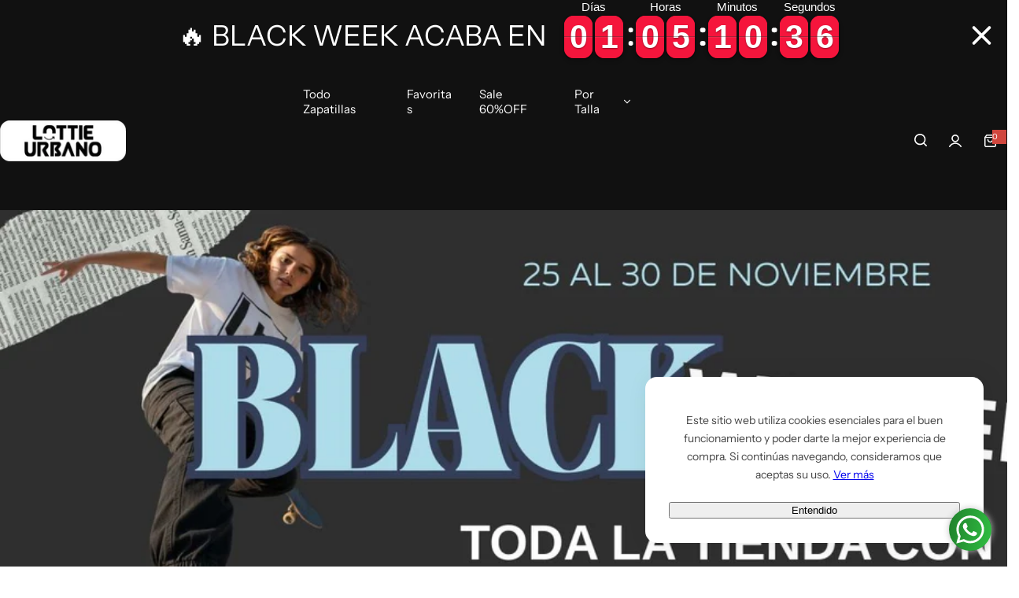

--- FILE ---
content_type: text/css
request_url: https://www.lottieurbano.com/cdn/shop/t/49/assets/slideshow.css?v=1075146784875908871764272738
body_size: -229
content:
.slideshow.fade .swiper-wrapper .swiper-slide:not(:first-child):not(.swiper-slide-active){opacity:0!important}.slideshow .swiper-slide-active .sec__content-inner{opacity:1;visibility:visible}.slideshow .swiper-slide-active .sec__content-inner:not(.effect_fadeinup)>*{-webkit-animation-duration:.8s;animation-duration:.8s;-webkit-animation-fill-mode:both;animation-fill-mode:both}.swiper-slide-active .sec__content-inner:not(.effect_fadeinup)>*:nth-child(1){-webkit-animation-delay:.4s;animation-delay:.4s}.swiper-slide-active .sec__content-inner:not(.effect_fadeinup)>*:nth-child(2){-webkit-animation-delay:.6s;animation-delay:.6s}.swiper-slide-active .sec__content-inner:not(.effect_fadeinup)>*:nth-child(3){-webkit-animation-delay:.8s;animation-delay:.8s}.swiper-slide-active .sec__content-inner:not(.effect_fadeinup)>*:nth-child(4){-webkit-animation-delay:1s;animation-delay:1s}.swiper-slide-active .effect_zoomin>*{-webkit-animation-name:zoomInSlideshow;animation-name:zoomInSlideshow}.swiper-slide-active .effect_zoomout>*{-webkit-animation-name:zoomOutSlideshow;animation-name:zoomOutSlideshow}.swiper-slide-active .effect_fadein>*{-webkit-animation-name:fadeInslideshow;animation-name:fadeInslideshow}.swiper-slide-active .effect_fadeindown>*{-webkit-animation-name:fadeInDownslideshow;animation-name:fadeInDownslideshow}.swiper-slide-active .effect_fadeinleft>*{-webkit-animation-name:fadeInLeftslideshow;animation-name:fadeInLeftslideshow}.swiper-slide-active .effect_fadeinright>*{-webkit-animation-name:fadeInRightslideshow;animation-name:fadeInRightslideshow}.slideshow .swiper-actions{margin-bottom:0}@media screen and (max-width: 1024.98px){.slideshow .swiper-actions{display:none}}.slideshow .swiper-pagination-bullet:after{background-color:var(--color-heading)}.slideshow .swiper-pagination-bullet:before{border:1px solid var(--tns-nav-border, var(--color-heading))}@-webkit-keyframes fadeInslideshow{0%{opacity:0;-webkit-transform:translateY(-10px);-moz-transform:translateY(-10px);-ms-transform:translateY(-10px);-o-transform:translateY(-10px);transform:translateY(-10px)}to{opacity:1;-webkit-transform:translateY(0);-moz-transform:translateY(0);-ms-transform:translateY(0);-o-transform:translateY(0);transform:translateY(0)}}@keyframes fadeInslideshow{0%{opacity:0;-webkit-transform:translateY(-10px);-moz-transform:translateY(-10px);-ms-transform:translateY(-10px);-o-transform:translateY(-10px);transform:translateY(-10px)}to{opacity:1;-webkit-transform:translateY(0);-moz-transform:translateY(0);-ms-transform:translateY(0);-o-transform:translateY(0);transform:translateY(0)}}@-webkit-keyframes fadeInDownslideshow{0%{opacity:0;-webkit-transform:translate3d(0,-40px,0);transform:translate3d(0,-40px,0)}to{opacity:1;-webkit-transform:none;transform:none}}@keyframes fadeInDownslideshow{0%{opacity:0;-webkit-transform:translate3d(0,-40px,0);transform:translate3d(0,-40px,0)}to{opacity:1;-webkit-transform:none;transform:none}}@-webkit-keyframes fadeInUpslideshow{0%{opacity:0;-webkit-transform:translate3d(0,40px,0);transform:translate3d(0,40px,0)}to{opacity:1;-webkit-transform:none;transform:none}}@keyframes fadeInUpslideshow{0%{opacity:0;-webkit-transform:translate3d(0,40px,0);transform:translate3d(0,40px,0)}to{opacity:1;-webkit-transform:none;transform:none}}@-webkit-keyframes fadeInLeftslideshow{0%{opacity:0;-webkit-transform:translate3d(-40px,0,0);transform:translate3d(-40px,0,0)}to{opacity:1;-webkit-transform:none;transform:none}}@keyframes fadeInLeftslideshow{0%{opacity:0;-webkit-transform:translate3d(-40px,0,0);transform:translate3d(-40px,0,0)}to{opacity:1;-webkit-transform:none;transform:none}}@-webkit-keyframes fadeInRightslideshow{0%{opacity:0;-webkit-transform:translate3d(40px,0,0);transform:translate3d(40px,0,0)}to{opacity:1;-webkit-transform:none;transform:none}}@keyframes fadeInRightslideshow{0%{opacity:0;-webkit-transform:translate3d(40px,0,0);transform:translate3d(40px,0,0)}to{opacity:1;-webkit-transform:none;transform:none}}@-webkit-keyframes zoomInSlideshow{0%{opacity:0;transform:scale(.7)}50%{opacity:.5}to{opacity:1;transform:scale(1)}}@keyframes zoomInSlideshow{0%{opacity:0;transform:scale(.7)}50%{opacity:.5}to{opacity:1;transform:scale(1)}}@-webkit-keyframes zoomOutSlideshow{0%{opacity:0;transform:scale(1.3)}50%{opacity:.5}to{opacity:1;transform:scale(1)}}@keyframes zoomOutSlideshow{0%{opacity:0;transform:scale(1.3)}50%{opacity:.5}to{opacity:1;transform:scale(1)}}
/*# sourceMappingURL=/cdn/shop/t/49/assets/slideshow.css.map?v=1075146784875908871764272738 */


--- FILE ---
content_type: text/css
request_url: https://www.lottieurbano.com/cdn/shop/t/49/assets/minicart.css?v=135758390394683688691764272738
body_size: 1651
content:
/** Shopify CDN: Minification failed

Line 417:0 Expected "*/" to terminate multi-line comment

**/
.header__minicart.show_popup .overlay:after {
  display: none;
}
html:has(.header__minicart.show_popup).open-minicart {
  overflow: auto;
}
html:has(.header__minicart.show_popup).open-minicart .tingle-enabled {
  position: static;
}
.cart_bar_w {
  height: 5px;
  background-color: #ddd;
}
.cart_bar_w span {
  display: block;
  height: 100%;
  animation: 5s linear infinite progress;
  background-color: var(--color-primary);
  -webkit-background-image: linear-gradient(
    135deg,
    #ffffff26 0 25%,
    #fff0 25% 50%,
    #ffffff26 50% 75%,
    #fff0 75% 100%
  );
  background-image: linear-gradient(
    135deg,
    #ffffff26 0 25%,
    #fff0 25% 50%,
    #ffffff26 50% 75%,
    #fff0 75% 100%
  );
  background-size: 40px 40px;
}
.percent_shipping_bar svg {
  top: 50%;
  transform: translate(50%, -50%);
  right: -1.3rem;
}
.cart_shipping_free .cart_bar_w span svg {
  right: 1.5rem;
}
.cart_shipping_free .primary-color {
  --color-primary: #14854e;
}
.cart_shipping_free.cart_shipping * {
  animation: flash 0.8s linear 0.8s 2 both;
}
.mini_cart_addon_btn.show-overlay {
  padding-inline: clamp(3rem, 2vw, 5rem);
  min-height: 5rem;
  --top: 15px;
}
.cart-addons > div:not(:last-child) {
  border-right: 1px solid var(--color-border);
  line-height: 1;
}
.cart__addon-content {
  transform: translateY(100%);
  max-height: 100%;
  overflow: auto;
  transition: var(--transition-popup);
}
.cart-options .product-option:not(:first-child)::before {
  content: ' / ';
  padding: 0 2px;
}
.product-option-property .product-option {
  gap: 5px;
}
.product-option-property .product-option:not(:first-child)::before {
  display: none;
}

.cart__addon-content.is-open {
  transform: translateY(0);
  pointer-events: auto;
}
.minicart__header + .cart-countdown-time countdown-timer {
  border-top: 1px solid var(--color-border);
}
:is(.cart-countdown-time, .page-cart) .countdown-inner {
  color: var(--color-primary);
  font-weight: var(--heading-weight);
  --countdown-text-weight: var(--heading-weight);
}
:is(.cart-countdown-time, .page-cart)
  .countdown--container:not(:last-child):after {
  display: none;
}
.items .cart-item:last-child {
  padding-bottom: 0;
  border-bottom: 0;
  margin-bottom: 0;
}
@keyframes flash {
  50%,
  0%,
  100% {
    opacity: 1;
  }
  25%,
  75% {
    opacity: 0;
  }
}
.minicart__wrapper.loading::after {
  background: var(--color-primary);
  content: '';
  height: 3px;
  left: 0;
  opacity: 1;
  position: absolute;
  top: 0;
  width: 0;
  z-index: 3;
  animation: al-loading 1s cubic-bezier(0.43, 0.27, 0.36, 0.83) forwards;
  transition: width 1s linear, opacity 0.35s linear 0.35s;
}
 .minicart__wrapper.finish.loading ::after {
  width: 100%;
  animation: al-loading-finish 0.3s cubic-bezier(0.43, 0.27, 0.36, 0.83)
    forwards;
}
.minicart__wrapper.loading::before {
  background-color: rgb(255 255 255 / 60%);
  bottom: 0;
  content: '';
  left: 0;
  opacity: 1;
  position: absolute;
  right: 0;
  top: 0;
  transition: opacity 0.35s cubic-bezier(0.43, 0.27, 0.36, 0.83);
  z-index: 3;
}
.drawer-bottom .checkbox-group .checkmark:before {
  --grey-color: #fff;
}
.addon-message:empty {
  display: none;
}
.popup_cart.open {
  transform: translateY(0);
  opacity: 1;
  visibility: visible;
}
.cart-countdown-time countdown--item {
  color: var(--color-primary);
}
.cart-recommend .product-item__wrapper {
  --col-width: 9rem;
  --product-item__price-top: 4px;
}
.rounded-style .cart-recommend .product-item__wrapper .product-item__inner {
  --rounded-radius: 5px;
}
.cart-recommend {
  --swiper-pagination-position: static;
  --swiper-pagination-mt: 12px;
  --swiper-pagination-bullet-width: 18px;
  --tns-nav-width: 5px;
  --swiper-pagination-bullet-height: 1.5rem;
  --tns-nav-border: transparent;
}
.cart-recommend .swiper-pagination {
  font-size: 0;
}
.cart-recommend .product-list-action {
  --transform-origin-end: right;
  --transform-origin-start: left;
  width: max-content;
  margin: 1.3rem auto 0;
  position: relative;
  display: inline-block;
}
.cart-recommend .product-list-action::after {
  content: "";
  width: 100%;
  height: 1px;
  background: currentColor;
  position: absolute;
  inset-inline-start: 0;
  bottom: 0;
  transform: scaleX(1);
  transform-origin: var(--transform-origin-end);
}
.cart-recommend .product-list-action:hover::after {
  transform: scaleX(1);
  transform-origin: var(--transform-origin-start);
  animation: text-underlined .8s;
}
@keyframes text-underlined  {
    0% {
      transform: scaleX(1);
      transform-origin: var(--transform-origin-end);
  }

  50% {
      transform: scaleX(0);
      transform-origin: var(--transform-origin-end);
  }
  51% {
      transform-origin: var(--transform-origin-start);
  }
  100% {
      transform: scaleX(1);
  }

}
.cart-recommend.inside .product-item__wrapper {
  border: 1px solid var(--color-heading);
  padding: 15px;
  border-radius: var(--rounded-radius);
}
@media (min-width: 1025px) and (pointer: fine) and (prefers-reduced-motion: no-preference) {
  .cart-recommend .bls-add-cart-list:hover {
    color: var(--btn-link-hover-color);
  }
  .cart-recommend .bls-add-cart-list:hover::before {
    width: calc(100% - 3px);
    transition: var(--transition);
    animation: 1s infinite btnLinkAnimation;
  }
}
@media (min-width: 1025px) {
  .cart-recommend.beside {
    position: fixed;
    width: 23rem;
    transform: translateX(0);
    transition: transform 0.5s cubic-bezier(0.25, 0.46, 0.4, 1), all 0.5s,
      opacity 0.5s 0.2s;
    display: flex;
    flex-direction: column;
    border-right: 1px solid var(--color-border);
    padding: 0;
    border-top: 0;
    left: 0;
    top: 0;
    bottom: 0;
    z-index: -1;
  }
  .cart-recommend.beside.open {
    transform: translateX(-100%);
    opacity: 1;
    visibility: visible;
    pointer-events: auto;
  }
  .minicart__wrapper:not(.open) .cart-recommend.beside.open {
    pointer-events: none;
  }
  .cart-recommend grid-custom {
    --col-gap: 25px;
    padding: 3rem;
    flex-grow: 1;
    overflow: auto;
  }
  .cart-recommend.beside grid-custom {
    flex-grow: unset;
  }
  .cart-recommend.beside .recommend-heading {
    padding: 1.55rem 3rem;
    min-height: 57.78px;
    border-bottom: 1px solid var(--color-border);
    position: sticky;
    top: 0;
  }
  .cart-recommend.beside .minicart-heading {
    margin-bottom: 0;
  }
  .cart-recommend.beside .product-item__wrapper {
    flex-wrap: wrap;
    --col-width: 100%;
    --gap: 2rem;
    justify-content: center;
  }
  .cart-recommend.beside .product-item__information {
    text-align: center;
  }
  .cart-recommend.beside .product-item__information > * {
    justify-content: center;
  }
  .popup_cart {
    position: fixed;
    z-index: 13;
    right: calc(var(--bs-gutter-x) * 2);
    bottom: 0;
    width: 40rem;
    max-width: 90vw;
    max-height: 80vh;
    top: calc(100% + (var(--section-pb) * 1px) + 3px);
    transform: translateY(30px);
    --transition-popup: transform 0.6s cubic-bezier(0.7, 0, 0.2, 1),
      opacity 0.6s cubic-bezier(0.7, 0, 0.2, 1),
      visibility 0.6s cubic-bezier(0.7, 0, 0.2, 1);
  }
}
@media (max-width: 1024.98px) {
  .cart-recommend.beside .product-item__wrapper {
    border: 1px solid var(--color-heading);
    padding: 15px;
    border-radius: var(--rounded-radius);
  }
  .cart-recommend.beside .recommend-heading {
    padding: 2.8rem 0 0;
    border-top: 1px solid var(--color-border);
  }
  .cart-recommend.beside grid-custom {
    flex-wrap: nowrap;
    overflow: auto;
    padding: 0;
    margin-right: -3rem;
    gap: 10px;
  }
  .cart-recommend.beside grid-custom::-webkit-scrollbar {
    display: none;
    -ms-overflow-style: none;
    scrollbar-width: none;
  }
  .cart-recommend.beside .cart-upsell-item {
    flex: 0 0 80%;
  }
  .show_popup.open ~ .overlayminicart::after {
    opacity: 1;
    visibility: visible;
  }
  .popup_cart {
    z-index: 13;
    position: fixed;
    left: 0;
    right: 0;
    bottom: 0;
    transform: translateY(30px);
    max-height: 80vh;
    overflow: visible;
    --transition-popup: transform 0.6s cubic-bezier(0.7, 0, 0.2, 1),
      opacity 0.6s cubic-bezier(0.7, 0, 0.2, 1),
      visibility 0.6s cubic-bezier(0.7, 0, 0.2, 1);
  }
}

variant-radios-quick-edit .option-swatch-js.active .product__item-option {
  color: var(--btn-primary-hover-color);
  background-color: var(--btn-primary-hover-bg-color);
  border-color: var(--btn-primary-hover-bg-color);
}
body .dmp_discount-form button {
  width: auto !important;
  border-radius: var(--btn-radius) !important;
  color: var(--btn-color) !important;
  background-color: var(--btn-bg) !important;
}
body .dmp_discount-form input {
  border-radius: var(--btn-radius) !important;
}
.cart-item__error {
  flex: 0 0 auto;
  width: 100%;
}
.cart-item__error-text + svg {
  flex-shrink: 0;
  margin-right: 0.7rem;
}
.cart-item__error-text:empty + svg {
  display: none;
}
.cart-item__error-text {
  order: 1;
  color: #d0473e;
}
.gift_card_product.open {
  pointer-events: none;
}
.loading_cart{
   display: none;
}
.loading .loading_cart {
  display: flex;
  justify-content: center;
  align-items: center;
  position: absolute;
  left: 0;
  top: 0;
  right: 0;
  bottom: 0;
  z-index: 14;
}

.loading_cart::before {
  content: "";
  position: absolute;
  top: 0;
  right: 0;
  bottom: 0;
  left: 0;
  opacity: 0.7;
  background-color: #fff;
  pointer-events: none; 
}








/*.minicart__product_image .lably_item[data-id="JD628908"] {
  display: none !important;
}



--- FILE ---
content_type: image/svg+xml
request_url: https://cdn.shopify.com/s/files/1/0070/3666/5911/files/ic-3.svg?v=1584017540/
body_size: 411
content:
<svg width="52" height="52" viewBox="0 0 52 52" fill="none" xmlns="http://www.w3.org/2000/svg">
<circle cx="26" cy="26" r="26" fill="url(#paint0_linear)"/>
<path d="M23.6934 9.09271C17.5075 10.0294 12.4656 14.0203 10.2266 19.7543C8.5187 24.1281 8.74751 29.129 10.8394 33.3643L11.3297 34.3498L10.1449 38.6584C9.4993 41.0286 8.97631 42.9833 9.00083 42.9996C9.01717 43.0159 11.0192 42.5109 13.4544 41.8756L17.8834 40.7191L18.7822 41.1426C23.4564 43.3254 28.8333 43.301 33.4339 41.0693C35.5831 40.0268 37.5197 38.5037 39.0968 36.6222C41.8588 33.3317 43.2807 28.9091 42.9538 24.6493C42.4881 18.5814 38.9252 13.3036 33.5156 10.6728C31.9794 9.92348 30.6964 9.5081 28.8987 9.16602C27.9263 8.98683 24.7148 8.93796 23.6934 9.09271ZM28.5064 11.976C29.8302 12.204 31.105 12.6357 32.4125 13.2954C33.8752 14.0366 34.864 14.7534 36.008 15.8936C38.6311 18.5081 40.0039 21.6683 40.151 25.3824C40.2654 28.4692 39.391 31.3932 37.5606 33.9996C36.7761 35.1236 35.1173 36.7362 33.9651 37.4937C31.5545 39.0982 29.2827 39.8231 26.4472 39.8964C23.5545 39.9779 21.4217 39.4322 18.6351 37.8765L18.3001 37.6892L15.7179 38.3652C14.3042 38.7399 13.103 39.0331 13.0621 39.0168C13.0213 39.0005 13.2991 37.8684 13.675 36.5C14.0427 35.1317 14.3532 33.967 14.3532 33.9018C14.3532 33.8367 14.2143 33.5679 14.0345 33.291C11.8119 29.7806 11.297 25.2276 12.678 21.2692C14.0672 17.3108 17.0989 14.1914 21.0539 12.6683C22.1735 12.2366 23.3093 11.9841 24.9763 11.7886C25.5892 11.7153 27.5994 11.8212 28.5064 11.976Z" fill="white"/>
<path d="M19.2766 18.1087C18.6801 18.2716 17.773 19.3549 17.3481 20.4137C17.1765 20.8454 17.1602 21.0327 17.1602 22.0427C17.1602 23.1585 17.1683 23.1992 17.4543 23.9893C18.296 26.2373 20.8455 29.3649 23.3706 31.2545C24.7189 32.2644 25.9119 32.859 27.9548 33.5432C29.7444 34.1377 30.9211 34.1214 32.2286 33.478C33.1683 33.0137 33.8466 32.3377 34.059 31.6536C34.2633 31.0101 34.3287 30.0327 34.1816 29.8536C33.9528 29.5766 30.4717 27.9477 30.1121 27.9477C29.8343 27.9477 29.8507 27.9314 29.0335 28.9576C28.2735 29.9024 28.0284 30.1468 27.8078 30.1468C27.4809 30.1468 26.0509 29.4463 25.1928 28.8843C24.7597 28.5911 24.0978 28.0698 23.7301 27.7278C22.6515 26.7178 21.4421 25.0644 21.4421 24.6001C21.4421 24.4617 21.6055 24.2092 21.9405 23.8264C22.4635 23.2318 22.8312 22.6128 22.8312 22.3277C22.8312 22.1648 21.6709 19.2734 21.3604 18.6626C21.2786 18.5078 21.1479 18.3205 21.0662 18.2472C20.8701 18.0761 19.726 17.9865 19.2766 18.1087Z" fill="white"/>
<defs>
<linearGradient id="paint0_linear" x1="0" y1="0" x2="58.1623" y2="8.17908" gradientUnits="userSpaceOnUse">
<stop stop-color="#20802C"/>
<stop offset="1" stop-color="#30BF42"/>
</linearGradient>
</defs>
</svg>
